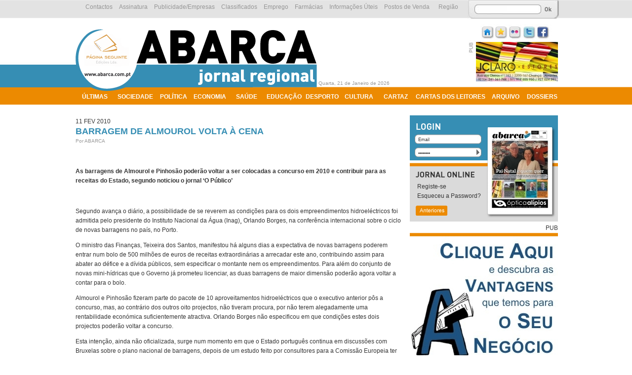

--- FILE ---
content_type: text/html; charset=ISO-8859-1
request_url: http://www.abarca.com.pt/?funcao=Mxana&cod=908&cix=noticia53123&ixf=
body_size: 8644
content:

 
<!DOCTYPE html PUBLIC "-//W3C//DTD XHTML 1.0 Strict//EN" "http://www.w3.org/TR/xhtml1/DTD/xhtml1-strict.dtd"> 
<html>
<head> 

<title>BARRAGEM DE ALMOUROL VOLTA À CENA - Jornal Abarca </title>
<meta http-equiv="Content-Type" content="text/html; charset=iso-8859-1" />
<meta http-equiv="content-language" content="pt" />
<meta name="description" content="  " />

<meta name="keywords" content="Abarca" />
<meta name="Author" content="Assec-SIM! - sim.assec.pt" />
<meta name="robots" content="index,follow" />
<!--<link rel="shortcut icon" href="/favicon.ico" />-->
<!--<link rel="icon" href="./favicon.ico" type="image/x-icon" />-->


<meta property="og:image" content="http://www.abarca.com.pt/db/imagens/0.giftemp">

<link rel="alternate" type="application/rss+xml" title="RSS 2.0" href="http://www.abarca.com.ptrss.php" />
 
<style type="text/css" media="screen">
	@import url("http://www.abarca.com.pt/includes/abarca2011/assec.css");  
	@import url("http://www.abarca.com.pt/includes/abarca2011/pt.css"); 
</style>
<style type="text/css" media="print">
	@import url("http://www.abarca.com.pt/includes/abarca2011/assec.css");  
	@import url("http://www.abarca.com.pt/includes/abarca2011/print.css") print,projection ;  
</style>
  
 

 <!--[if  IE   7 ]>
 <style type="text/css" media="screen">   
	#blc_consulta { padding-top: 0px;} 
	#btsdenviar { width:45px;}
	#menuh a {padding:4px; }
 </style> 
 <script  type="text/javascript" >
	var minlh = 12;
 </script>
<![endif]-->

 <!--[if  IE   8]>
 <style type="text/css" media="screen">
	#menuh a {padding:4px; }
</style> 
<![endif]-->

 <!--[if  IE   9]>
 <style type="text/css" media="screen">
	#nav a {padding-top:5px !important; }
</style> 
<![endif]-->
 
 <link href="http://www.abarca.com.pt/includes/abarca2011/jQuery/facebox/facebox.css" rel="stylesheet" type="text/css" /> 
 <script  type="text/javascript" src="http://www.abarca.com.pt/includes/abarca2011/jQuery/jquery-1.4.2.min.js" ></script>	 	
 <script  type="text/javascript" src="http://www.abarca.com.pt/includes/abarca2011/jQuery/jquery.swfobject.1-0-9.min.js" ></script>
 <script  type="text/javascript" src="http://www.abarca.com.pt/includes/abarca2011/jQuery/assec.js" ></script>
<script  type="text/javascript" src="http://www.abarca.com.pt//JS/swfobject.js" ></script>
  <script  type="text/javascript" >
	var minlh = 0;
 </script>

<!--[if  IE   7 ]> 

 <script  type="text/javascript" >
	 minlh = 6;
 </script>
<![endif]-->
  
  
	<script  type="text/javascript" >
	// jQuery coder: ppires@assec.pt  
	var resizeTimer = null;
	var plingua = 1;
	var espera = 0;
	var oTemplateSite = 'http://www.abarca.com.pt/includes/abarca2011';  
	BASE_SITE = 'http://www.abarca.com.pt/'; 
 
		
	var noFaceBox = false;
	$(function (){
		$('img.imgBorder').click(function (){  
			if (!noFaceBox) {$.facebox( { image: 'img.php?ix='+$(this).attr('src').replace('img.php?ix=','').replace('&s=','&h=')+'.lp' })
				$('#facebox .footer .titfoto').html($(this).attr('title'));
				
				}
		}) 
	});
	
	
	 
	$(function (){
		 
		if ($.browser.msie && $.browser.version.slice(0,1) ==7 ) $('#logintools').css({'padding-top':'22px'});
		
		$('#barratopo ul ul a.current,#menuh ul ul a.current ').parent().parent().parent().find('a:first').addClass('current');
	 	$('#menuh ul ul a.current').parent().parent().parent().parent().find('a:first').addClass('current');
		 
	});
	
  </script>
  
  <script  type="text/javascript" src="http://www.abarca.com.pt/includes/abarca2011/jQuery/jquery.jBrowserBookmark.min.js" ></script>
  <script  type="text/javascript" src="http://www.abarca.com.pt/includes/abarca2011/jQuery/facebox/facebox.js" ></script>
   <link rel="shortcut icon" href="http://www.abarca.com.pt//favicon.ico" type="image/x-icon" />
 
  
</head>
	
<body>
 
  
 
 <div  id="contentor1">
	<div  id="contentor2"> 
	

		<div  id="contentor3">
		
		
		<div>
		
		    	<div  id="decorfilete"></div> 
				<div  id="contentor4">
	 
				
	<!-- Begin CSS Horizontal Popout Menu -->

		 
			<div id="menuh" > 
				<ul  >
				<li style="width:59px;"><a href="./ultimas"  > Últimas</a></li>
				</ul> 
				<ul class='mna939' >
<li class=" menu0 "><a class="" href="http://www.abarca.com.pt/?cix=397&ixf=seccao&lang=1"> Sociedade</a></li>
</ul><ul class='mnu397' ><li class=" menu0 "><a class="" href="http://www.abarca.com.pt/?cix=730&ixf=seccao&lang=1"> Política</a></li>
</ul><ul class='mnu730' ><li class=" menu0 "><a class="" href="http://www.abarca.com.pt/?cix=398&ixf=seccao&lang=1"> Economia</a></li>
</ul><ul class='mnu398' ><li class=" menu0 "><a class="" href="http://www.abarca.com.pt/?cix=822&ixf=seccao&lang=1"> Saúde</a></li>
</ul><ul class='mnu822' ><li class=" menu0 "><a class="" href="http://www.abarca.com.pt/?cix=821&ixf=seccao&lang=1"> Educação</a></li>
</ul><ul class='mnu821' ><li class=" menu0 "><a class="" href="http://www.abarca.com.pt/?cix=400&ixf=seccao&lang=1"> Desporto</a></li>
</ul><ul class='mnu400' ><li class=" menu0 "><a class="" href="http://www.abarca.com.pt/?cix=401&ixf=seccao&lang=1"> Cultura</a></li>
</ul><ul class='mnu401' ><li class=" menu0 "><a class="" href="http://www.abarca.com.pt/?cix=532&ixf=seccao&lang=1"> Cartaz</a></li>
</ul><ul class='mnu532' ><li class=" menu0 "><a class="" href="http://www.abarca.com.pt/?cix=403&ixf=seccao&lang=1"> Cartas dos Leitores</a></li>
</ul><ul class='mnu403' ><li class=" menu0 "><a class="" href="http://www.abarca.com.pt/?cix=725&ixf=seccao&lang=1"> Arquivo</a></li>
</ul><ul class='mnu725' ><li class=" menu0 "><a class="" href="http://www.abarca.com.pt/?cix=404&ixf=seccao&lang=1"> Dossiers</a></li>
</ul><ul class='mnu404' ><li class=" menu0 "><a class="" href="http://www.abarca.com.pt/?cix=939&ixf=seccao&lang=1"> Ambiente</a></li>
</ul><ul class='mnu939' ></ul>				
			</div>
	 
	 
	 	 

	<div id="assectop"> 
	 
		<div id="barratopo">
		 <div>
			<ul id="atalhostopo"> 
			
			  <li class="pesquisa">
				<form action="" >
				<input type="text" value="" name="sortpesquisa" class="intxt" >
				<input type="image" src="http://www.abarca.com.pt/db/imagens/0.gif " class="go" >
				<input type="hidden" name="lang" value="1" >
				</form>
			  </li>	
		  
		  	  <li class="">
				<a href="http://www.abarca.com.pt/regiao" class=""  title="Regiões"> <div>Região</div></a>
			  </li>
			  <li class="">
				<a href="http://www.abarca.com.pt/postos-de-venda" class="" title="Meteorologia"> <div>Postos de Venda</div></a> 
			  </li>	 
			  <li class="">
				<ul><li><a href="http://www.abarca.com.pt/?cix=543"  class="" > <div>Serviços Públicos</div></a></li><li><a href="http://www.abarca.com.pt/?cix=541"  class="" > <div> Juntas de Freguesia</div></a></li><li><a href="http://www.abarca.com.pt/?cix=544"  class="" > <div>Outros Contactos</div></a></li><li><a href="http://www.abarca.com.pt/?cix=540"  class="" > <div>Câmaras Municipais</div></a></li><li><a href="http://www.abarca.com.pt/?cix=542"  class="" > <div>Protecção Civil e Segurança Pública</div></a></li></ul>				<a href="http://www.abarca.com.pt/informacoes_uteis" class="" title="Informações Úteis"> <div>Informações Úteis</div></a>
				
			 </li>		   
			  <li class="">
				<a href="http://www.abarca.com.pt/farmacias" class="" title="Farmácias"> <div>Farmácias</div></a>
			  </li>					  
			  <li class="">
				<a href="http://www.abarca.com.pt/emprego" class="" title="Emprego"> <div>Emprego</div></a>
			  </li>		  	  
			  <li class="">
				<a href="http://www.abarca.com.pt/classificados" class="" title="Classificados"> <div>Classificados</div></a>
			  </li>					  
			  <li class="">
				<a href="http://www.abarca.com.pt/publicidade" class="" title="Publicidade"> <div>Publicidade/Empresas</div></a>
			  </li>		  	  
			  <li class="">
				<a href="http://www.abarca.com.pt/assinatura" class="" title="Assinatura"> <div>Assinatura</div></a>
			  </li>				 
			  <li class="http://www.abarca.com.pt/contactos">
				<a href="http://www.abarca.com.pt/contactos" class="" title="Contactos"> <div >Contactos</div></a>
			  </li>		  	  
		  	 
			</ul>
			 
			 
			</div>
		 
		</div>
		  
		<div id="logo"> 
		 <a href="http://www.abarca.com.pt/?lang=1"  title="voltar ao início" ><img width="505px" height="137px" border=0 src="http://www.abarca.com.pt/includes/abarca2011/imagens/logo.png" alt="logotipo de Jornal Abarca "></a>
		</div> 
	
	
			
		<div id="iconsdir"> 
 
			<ul>
				<li class="">
					<a href="./?cix=0" ><div>I</div></a>
				</li>
				<li class="">
					<a href="#" class="jQueryBookmark"  ><div>D</div></a>
				</li>
				<li class="">
					<a rel="nofollow" target="_blank" href="http://www.flickr.com"  title="flickr" ><div>fl</div></a>
				</li>
				<li class="">
					<a rel="nofollow" target="_blank" href="http://twitter.com/home?status=Recomendo que visite http://www.abarca.com.pt/?funcao=Mxana&cod=908&cix=noticia53123&ixf=" title="Partilhe no twitter" ><div>t</div></a>
				</li>				
				<li class="">
					<a rel="nofollow" target="_blank" href="http://www.facebook.com/sharer.php?u=http://www.abarca.com.pt/?funcao=Mxana&cod=908&cix=noticia53123&ixf=&t=Recomendo que visite Jornal Abarca "  title="Partilhe no facebook"><div>f</div></a>
				</li>
			</ul>
			<div id="pubtop"> 
			<img border=0 src="http://www.abarca.com.pt/img.php?s=166x80&ix=../imagens/1336047857.1" width="166" height="80"> 
		
			</div> 
	 
		</div>
		
		<div id="topodia"> 
		 Quarta, 21 de Janeiro de 2026		</div>
		
		 <div id="topotempo"> 
			<a href="./meteorologia"><div class="ftop">
				
				<div class="descrp728"> </div>
				<div style="float:left;"><img src="db/imagens/0.gif" border="0"  width="70" height="70"></div> 
				<div class="tempd728">
					<span > </span> 
				</div></a>
			</div>
		</div>  
		
	</div>
 	 
	 
	<script>
			

		$(function(){
			
			$.ajax({
				type: "GET",
				url: "http://www.abarca.com.pt//ixmlz/index.php?ixfpp=tempo_cache", 
				dataType: 'xml',
				success: function(xml){  							
					$('#topotempo .tempd728 span').html(  $('current_conditions temp_c', xml).attr('data') + '<sup>o</sup>C <br>' +unescape($('current_conditions condition', xml).attr('data')) );
					 
					
					if($('current_conditions icon', xml).attr('data') == '')
						$('#topotempo div img').attr('src', 'http://www.abarca.com.pt/includes/site2010/imagens/otempo/empty_meteo.png');
					else	
						$('#topotempo div img').attr('src', 'http://www.abarca.com.pt/'+$('current_conditions icon', xml).attr('data'));
				 
				 
					
				}
			}); 
			});		
					
				 
	</script>
					 
				
	 
			
	  
				<div id="asseccentro"  >
					<div id="titulocentral">
					<a href="./">Home</a> » <a href="./?cix=53123"></a> 					</div>		 
					<style>
	#titulocentral {
		display: none;
		}
	#conteudowdetalhe {
		padding-right:20px;
		width: 660px;
		}
		
	#conteudowdetalhe .cabecalho{
		padding-top:14px;
		}
		
	#conteudowdetalhe a {
		/* text-decoration: none; */
		}
		
	#conteudowdetalhe div.sociais {	
		clear: both;
		min-height: 30px;
		border-bottom: 1px dotted;
		padding-top: 5px;
		}
		#conteudowdetalhe div.sociais .btsocial{	
			float: left;
			}
			
		#conteudowdetalhe div.sociais .btsocial .ncomentarios{	
			background: url(http://www.abarca.com.pt/includes/abarca2011/imagens/decor_icomentar.jpg) no-repeat 0 0;
			padding-left: 25px;
			margin-left: 25px;
			color: #159BD1;
			font-size: 14px;
			}
			
	#conteudowdetalhe .comentarios{
				}
	#conteudowdetalhe .comentarios .titulo, #conteudowdetalhe .lst-comentarios .titulo{
		color: #333333;
		}
		
		#conteudowdetalhe #btcomentar {
			float: right;
			}
		#conteudowdetalhe #frmcomentario {
			clear: both;
			display: none; 
			}
			
		#conteudowdetalhe #frmcomentario input{
			border: 1px solid #ccc;
			width:220px;
			margin-bottom: 7px;
			margin-right: 5px;
			}
			
		#conteudowdetalhe #frmcomentario textarea  {
			border: 1px solid #ccc;
			width:405px;
			height:90px;
			margin-top: 7px;
			margin-right: 5px;
			}
		#conteudowdetalhe #frmcomentario input.btenviar  {
			background: #969696;
			border:0;
			padding: 0;
			text-align: left;
			cursor: pointer;
			width:130px;
			color: #ffffff;
			font-weight: bold;
			text-align: center;
			}
		#conteudowdetalhe #frmcomentario input.btenviar:hover  { background:#0096c9 ;  }	
		
		.recaptchatable {  border: 0px !important;}
		
		.dlgerro { color:#FC1952;}
		.dlgok { color:#159BD1;}
		
	#conteudowdetalhe .lst-comentarios{
		clear: both;
		display:none;		}
		
	#conteudowdetalhe div.texto img {
		 
		}
	#conteudowdetalhe div.fotonoticia { 
			background: url(http://www.abarca.com.pt/includes/abarca2011/imagens/shadowAlpha.png) no-repeat scroll right bottom transparent !important;
			background: url(http://www.abarca.com.pt/includes/abarca2011/imagens/shadow.gif) no-repeat bottom right; 
			clear:left;
			float:right;
			margin: 11px 0 11px 11px !important;
			padding: 0px;
			}	
		
		
	#conteudowdetalhe .titulo2 {
		font-size: 18px;
		line-height: 20px;
		}
		
	#conteudowdetalhe .lst-comentarios ul {
		margin:0;
		padding:0;
		}
		#conteudowdetalhe .lst-comentarios ul li {
			background:   url(http://www.abarca.com.pt/includes/abarca2011/imagens/decor_comentarios_user.jpg) no-repeat 0 0;
			list-style: none;
			padding-left: 65px;
			margin-top: 7px;
			}
		#conteudowdetalhe .lst-comentarios .opcomentar{
			text-align: right;
			}
			#conteudowdetalhe .lst-comentarios .opcomentar a{
				padding-left: 20px;
				}
			#conteudowdetalhe .lst-comentarios .opcomentar .cnt-responder{	
				background:   url(http://www.abarca.com.pt/includes/abarca2011/imagens/decor_seta.jpg) no-repeat 0 0;  
				padding-right: 7px;
				}		
			#conteudowdetalhe .lst-comentarios .opcomentar .cnt-denunciar{	
				background:   url(http://www.abarca.com.pt/includes/abarca2011/imagens/decor_denuncia.jpg) no-repeat 0 0;  
				}
			
			#conteudowdetalhe .lst-comentarios .user{
				font-weight: bold;
				}
	
	#legendaimg {
		position: absolute;
		border-bottom: 1px dotted #CCCCCC;
		margin-top: 200px;
		text-align: right;
		width: 258px;
		max-height:38px;
		overflow: hidden;
		font-size:11px;
		display:none		}
	
</style>

<script  type="text/javascript" src="http://www.abarca.com.pt/includes/abarca2011/jQuery/jquery.validate.js" ></script>
<script type="text/javascript">
	var RecaptchaOptions = {
		theme : 'clean',
		lang : 'pt' 
		};
		
	$(function (){
		$('#btcomentar').click(function(){
			$('#frmcomentario').show('slow');
			})
			
		$('.cnt-responder').click(function(){
			$('#frmcomentario').show('slow');
			
			$('textarea[name=comentario]').html('» Em resposta á ['+
			$('#comentario-'+ $(this).attr('tag') ).text().replace('Responder','').replace('Denunciar','')
			
			+']\n »\n');
			return true;
			})
			
		$('.cnt-denunciar').click(function(){
			var cod = $(this).attr('tag')
			$.ajax({
		    type: "GET",
		    url: BASE_SITE+"ixmlz/index.php?ixfpp=denunciacoment&cod="+ cod, 
		    dataType: 'xml',
		    success: function(xml){  
				$('#comentario-'+cod ).css( {'text-decoration': 'line-through'})
				$('#comentario-'+cod + ' .opcomentar'  ).css( {'text-decoration': 'none'})
				}})
				
			})	
			
			
			
		$("#frmcomentario form").validate({
			rules:{
				nome: "required", 
				email: {
						required: true,
						email: true
						},
				website: {
						required: false,
						url: true
						},		
				comentario: "required"			
				},
			messages: {
				nome:"Introduza o seu nome", 
				email: {
					required:"Introduza o seu email", 
					email:"Introduza um email válido"
					},
				website:"Introduza um endereço válido de Internet (com http://)", 	
				comentario: "Introduza seu comentário"			
				},
			submitHandler: function(form) { 
				form.submit(); 
				}	
			});	
			
		});
	
</script>


<div id="conteudowdetalhe" class="texto" >
  
	<div class="cabecalho">	
		11 FEV 2010		<div class="titulo2">BARRAGEM DE ALMOUROL VOLTA À CENA</div>
		<span class="legenda">Por ABARCA</span>
	</div>
	
	<div class="texto">
	  	<p>	&nbsp;</p><p>	<strong><span class="texto">As barragens de Almourol e Pinhos&atilde;o poder&atilde;o voltar a ser colocadas a concurso em 2010 e contribuir para as receitas do Estado, segundo noticiou o jornal &lsquo;O P&uacute;blico&rsquo;</span></strong></p><p>	&nbsp;</p><p>	<span class="texto">Segundo avan&ccedil;a o di&aacute;rio, a possibilidade de se reverem as condi&ccedil;&otilde;es para os dois empreendimentos hidroel&eacute;ctricos foi admitida pelo presidente do Instituto Nacional da &Aacute;gua (Inag)&cedil; Orlando Borges, na confer&ecirc;ncia internacional sobre o ciclo de novas barragens no pa&iacute;s, no Porto.</span></p><p>	<span class="texto">O ministro das Finan&ccedil;as, Teixeira dos Santos, manifestou h&aacute; alguns dias a expectativa de novas barragens poderem entrar num bolo de 500 milh&otilde;es de euros de receitas extraordin&aacute;rias a arrecadar este ano, contribuindo assim para abater ao d&eacute;fice e a d&iacute;vida p&uacute;blicos, sem especificar o montante nem os empreendimentos. Para al&eacute;m do conjunto de novas mini-h&iacute;dricas que o Governo j&aacute; prometeu licenciar, as duas barragens de maior dimens&atilde;o poder&atilde;o agora voltar a contar para o bolo.</span></p><p>	<span class="texto">Almourol e Pinhos&atilde;o fizeram parte do pacote de 10 aproveitamentos hidroel&eacute;ctricos que o executivo anterior p&ocirc;s a concurso, mas, ao contr&aacute;rio dos outros oito projectos, n&atilde;o tiveram procura, por n&atilde;o terem alegadamente uma rentabilidade econ&oacute;mica suficientemente atractiva. Orlando Borges n&atilde;o especificou em que condi&ccedil;&otilde;es estes dois projectos poder&atilde;o voltar a concurso.</span></p><p>	<span class="texto">Esta inten&ccedil;&atilde;o, ainda n&atilde;o oficializada, surge num momento em que o Estado portugu&ecirc;s continua em discuss&otilde;es com Bruxelas sobre o plano nacional de barragens, depois de um estudo feito por consultores para a Comiss&atilde;o Europeia ter criticado uma s&eacute;rie de pontos do programa, a ponto de colocar a possibilidade de o mesmo ser chumbado. O processo foi conhecido em Janeiro de 2009, altura desde a qual o Governo entrou num processo de troca de informa&ccedil;&atilde;o. Em Dezembro passado, a Comiss&atilde;o Europeia admitiu que o processo estaria perto do final e admitia que o desfecho pudesse ser pac&iacute;fico para os interesses portugueses. No entanto, n&atilde;o h&aacute; uma decis&atilde;o oficial tomada.</span></p><p>	<span class="texto">EDP, Endesa e Iberdrola, que ficaram com as outras oito centrais, encontram-se actualmente em fase de apresenta&ccedil;&atilde;o de documentos relativos aos estudos de impacte ambiental. O calend&aacute;rio do Governo aponta para que este grupo de barragens esteja em funcionamento at&eacute; 2018.</span></p> 
   </div>
   
   <div class="sociais">	
		
		<div class="btsocial" >
			<!-- Facebook Like Button -->
			<iframe src="http://www.facebook.com/plugins/like.php?href=http%3A%2F%2Fwww.abarca.com.pt%2F%3Fcix%3Dnoticia53123&amp;layout=button_count&amp;show_faces=false&amp;width=400&amp;action=like&amp;colorscheme=light" scrolling="no" frameborder="0" allowTransparency="true" style="border:none; overflow:hidden; width:400px; height: 30px; align: left; margin: 2px 0px 2px 0px"></iframe>
		    <!-- Facebook Like Button END -->
		</div>
		<div class="btsocial">	
			<!-- Tweet Button -->
			<a href="http://twitter.com/share" class="twitter-share-button" data-count="horizontal">Tweet</a><script type="text/javascript" src="http://platform.twitter.com/widgets.js"></script>
			<!-- Tweet Button END -->
		</div>
		<div class="btsocial">	 
			<span class="ncomentarios"> (0)</span> Comentários		</div>
	</div>
	
	<div class="comentarios">
		<a id="btcomentar" href="#btcomentar" >Escrever um Comentário</a>
		<div id="frmcomentario">
			 
			<form action="#btcomentar" method="post">
				<input type="hidden" name="go" value="1" >
				Nome (*) <br><input name="nome" value="" ><br> 
				Email (*) (não será divulgado) <br><input name="email" value="" ><br> 
				Website <br><input name="website" value="" ><br> 
				Comentário <br><textarea name="comentario"></textarea><br> 
				Verificação <br> <script type="text/javascript" src="http://www.google.com/recaptcha/api/challenge?k=6LcvW8MSAAAAALWhtg0Id4kbqeW6_1mmBOxpdNnb"></script>

	<noscript>
  		<iframe src="http://www.google.com/recaptcha/api/noscript?k=6LcvW8MSAAAAALWhtg0Id4kbqeW6_1mmBOxpdNnb" height="300" width="500" frameborder="0"></iframe><br/>
  		<textarea name="recaptcha_challenge_field" rows="3" cols="40"></textarea>
  		<input type="hidden" name="recaptcha_response_field" value="manual_challenge"/>
	</noscript>				
								
				<input type="checkbox" name="autorizaca" style="width:auto; border:1px;"  >Autorizo que este comentário seja publicado <br /> 
				<input type="submit" value="Enviar Comentário" class="btenviar"/><br> 

				
			</form>
		</div>
		<br><br>
	</div>
	
	<div class="lst-comentarios">
		<span class="titulo">Comentários</span><br> 
		<ul>
				</ul> 
	</div> <br> 
	
</div>  
 

 



					
				</div>
		 
				
 <div id="assecdireita">
 
	<div class="caixalateral" >   
		<div id="capas" class="">
		 
			<div id="ediccoescapa"> 
				<img src="http://www.abarca.com.pt/includes/abarca2011/imagens/loading.gif" width="130px"   >
			</div> 
			 
							<form action="" method="post"> 
				
				  <ul  id="frmlogin" > 
					<li class="logincampos">
						<input id="username"  type="text"name="username" value="Email"  onclick="this.value='';" onblur=" if(this.value=='') this.value='Email'" >&nbsp; 
					</li>	
					<li class="logincampos"> 
						<input type="submit" class="go" id="submitgo" ><input  style="width: 110px;" id="password" type="password" name="passwd" value="Password"  onclick="this.value='';" onblur=" if(this.value=='') this.value='Password'" >
					</li>	
					<li>
						<!-- <input type="image" class="go" src="http://www.abarca.com.pt/db/imagens/0.gif "> -->
						
						<input type="hidden" name="funcao" value="login">
						<input type="hidden" name="tipo" value="e">
					</li> 
				  </ul> 
				</form>
				
				<ul id="logintools">
					<li><a href="http://www.abarca.com.pt/?funcao=adduser">Registe-se</a></li>
					<li><a href="http://www.abarca.com.pt/?funcao=gpass">Esqueceu a Password?</a></li>
				</ul>
								
						  
			<ul id="ediccoesnav">
				<li><a href="#ant" class="ant" ><div>Anterior></div></a></li>
				<li><a href="#seg" class="seg" ><div class="seguinte">Seguinte</div></a></li>		 
			</ul>
			
		</div>
	</div>  
 
  <div class="separadorlateral"  >PUB</div>
  <div class="caixalateral" >
    <div id="pubdireita">  
		<a href="http://www.abarca.com.pt/download/tabela_de_publicidade_2013.pdf" target="_blank"><img border=0 src="http://www.abarca.com.pt/img.php?s=300x250&ix=../imagens/1370168843.1" width="300" height="250"></a> 
		  
	</div> 
	
  </div>
  
   <div class="separadorlateral"  > </div>
   <div class="caixalateral" >
    <div id="tvdireita"> 
			<div> 
		<a href="http://www.abarca.com.pt/?cix=abarcatv&ixgal=922&pag=1"><img src="http://www.abarca.com.pt/img.php?ix=../imagens/1436893332.1&s=103x57" width="103px" height="57px"  border="0" ></a>	 

		</div>
	</div>  
  </div>  

  <div class="separadorlateral"  > </div>
   <div class="caixalateral" >
    <div id="cronistasdireita" style="height:74px"> 
		  
		 <img src="http://www.abarca.com.pt/includes/abarca2011/imagens/decor_cronistas.jpg" width="300px" height="74px" border="0" usemap="#m_edcroni"><map name="m_edcroni"> 
		<area shape="rect" coords="154,0,300,74" href="http://www.abarca.com.pt/cronistas" title="crónicas" alt="crónicas" > 
		<area shape="rect" coords="0,0,145,74" href="http://www.abarca.com.pt/editorial" title="remando" alt="remando" > 
	</map>

		 
	</div> 
	
  </div>
  
  <div class="separadorlateral"  >PUB</div>
  <div class="caixalateral" >
    <div id="pubdireita2">  
		<img border=0 src="http://www.abarca.com.pt/img.php?s=300x250&ix=../imagens/1342857205.1" width="300" height="250"> 
		  
	</div> 
	
  </div>
  <div class="separadorlateral"  > </div>
   
     <div class="caixalateral consultas"  > 
	<div id="topocaixa"></div>
	<div id="blc_consulta" >
	  <div class="titulo">CONSULTAS ONLINE</div>
		

<div id="LayerCorpo1"  >
		 
	
		 
	 
      <div  >
			<a name="cospub" class="cospub"></a>
            <form name="fsond" id="fsond" action="aceitaresposta.php" method=post onSubmit=" if ( temN ) return true; else   return false;">
              
 
    <table class="texto" width="160" class="texto">

         <tr>
           
            <td align="justify" height=30 width="160"   >  Interessa-se pela política local? </td>
         </tr>

    </table>

     

 

 
  
    <table  cellspacing=0 cellpadling=0 >
         <tr>
            <td>
             <table   width="155"  class="legenda" border=0 cellspacing=0  cellpadding=0>
                            
               <tr>
                  <td  >&nbsp;72%</td>
				  <td>&nbsp;</td>
                  <td  ><img  src="db/imagens/pp_img.php?pp=0"   width="95"  height="6"   alt=""></td>
				  <td>&nbsp;</td>
                  <td  >Sim</td>
                 
               </tr>  
             
                          
               <tr>
                  <td  >&nbsp;28%</td>
				  <td>&nbsp;</td>
                  <td  ><img  src="db/imagens/pp_img.php?pp=1"   width="37"  height="6"   alt=""></td>
				  <td>&nbsp;</td>
                  <td  >Não</td>
                 
               </tr>  
             
           		   
               </table>
			   <div style="clear:both; text-align: center;"> ( 415 respostas )</div>
            </td>
         </tr>
   </table>
                      <input type="hidden" name="xid" value="58930">
               <input type="hidden" name="pos" value="0">
               <input type="hidden" name="scix" value="Mxana908">
               <input type="hidden" name="ixf" value="">
            </form>
			
       </div>

	 

		
        <div   id="ver_inq1">
          <a href="./?funcao=opina&cod=908&cix=noticia53123&ixf=#cospub" class="submit"   ><div></div></a>
        </div>
        <!--div style="float:left; margin-left:5px; margin-top:5px; " id="res_ant"></div-->	
	<div id="ver_restotal" style="width:120px; text-align:right;">
	  <a href="http://www.abarca.com.pt/consultas_anteriores"  > Consultas Anteriores</a>
	</div>
		  

</div>  <!-- fim do layer -->
 
	</div>

	 
  </div>
  
 <div class="separadorlateral"  > </div>
  
 </div>
 
 	<script type="text/javascript"> 
	var temN=0;
	function apenas1(a,b){for(i=0;i<20;i++)if(b!=i&&uncheck("qtd_"+a+"_"+i+"_0"))break;temN=1;return!1}
	function uncheck(a){var b=document.getElementById(a);if(!b)return!0;b.checked=!1;return!1}
	function u_checkver(){return!0} 
  	</script>
 			


				<div id="assecbottom">
				  
				</div>

			
			   </div>		<!-- ct4 /-->
		</div>
			
			<div>
				<div id="barrafundo"> 
					<div>&copy; 2011 Jornal Abarca , todos os direitos reservados 
					| <a href="http://www.abarca.com.pt/mapa_do_site"  class=""  >Mapa do site</a>
					| <a href="http://www.abarca.com.pt/quem_somos"  class="" >Quem Somos</a>
					| <a href="http://www.abarca.com.pt/estatuto-editorial" class="" >Estatuto Editorial</a>
					| <a href="http://www.abarca.com.pt/editora" class="" >Editora</a>
					| <a href="http://www.abarca.com.pt/ficha_tecnica"  class="" >Ficha Técnica</a>
					| Desenvolvimento e Design <a href="http://sim.assec.pt" title="desenvolvimento web da Assec Sim"><img src="http://www.abarca.com.pt/includes/abarca2011/imagens/assinatura_assec.png" border=0></a> 
					</div>
					
					<a href="http://europa.eu/legislation_summaries/agriculture/general_framework/l60032_pt.htm" target="_blank" ><div id="linkeu"></div></a> 

				 </div> 
			</div>
		</div>
	</div>
</div>
		
<script type="text/javascript">
var gaJsHost = (("https:" == document.location.protocol) ? "https://ssl." : "http://www.");
document.write(unescape("%3Cscript src='" + gaJsHost + "google-analytics.com/ga.js' type='text/javascript'%3E%3C/script%3E"));
</script>
<script type="text/javascript">
try {
var pageTracker = _gat._getTracker("UA-7988382-1");
pageTracker._trackPageview();
} catch(err) {}</script>

</body>
</html>
	




--- FILE ---
content_type: text/html; charset=ISO-8859-1
request_url: http://www.abarca.com.pt/db/imagens/pp_img.php?pp=0
body_size: 154
content:
�PNG

   IHDR         ���O   *PLTE�������)��>�`d<��<3���=찯���`�b`�խ����u�y   	pHYs  �  ��+   IDAT�c`�   h �\�    IEND�B`�

--- FILE ---
content_type: text/html; charset=ISO-8859-1
request_url: http://www.abarca.com.pt/db/imagens/pp_img.php?pp=1
body_size: 158
content:
�PNG

   IHDR         ���O   *PLTE�������)��>�`d<��<3���=찯���`�b`�խ����u�y   	pHYs  �  ��+   IDAT�c� 86��#�m    IEND�B`�

--- FILE ---
content_type: text/css
request_url: http://www.abarca.com.pt/includes/abarca2011/assec.css
body_size: 6117
content:
	 
/****  geração 2011  ppires@assec.pt  *******/
 
 @import url("menuh.css");  
 
 @import url("jQuery/css/jquery.ui.datepicker.css");
  

body    {
	font-family: arial;
    margin:0;
	padding:0; 
	background: #fff url(imagens/decor1.jpg) repeat-x  0 0;
	}
 
	
#contentor1, #contentor2, #contentor3, #contentor4, #intro {
	margin:0;
	padding:0; 
	}
	
#contentor3{
	min-width:980px; 
	text-align: center;
	min-height:768px; 
	}	
 
#contentor4{
	margin: 0px  auto;
    text-align: left; 
	width:980px; 
	background: url(imagens/decor1.jpg) repeat-x 0 0;
	z-index:2;
	min-height:825px;
	} 
	
#decorfilete{
	background: url(imagens/decor_filete.jpg) repeat-x 0 7px ;
	height: 147px;
	width:40%;
	position: absolute;
	top: 30px;
	left:0;
	z-index:1;
	}
	
	
	
	
#intro{
	margin: 0px  auto;
    text-align: left; 
	width:980px;
	
	} 	
	
#intro img.banner{
	margin-top:350px;
	}
	
#intro div.botoes {
	width: 245px;
	margin: 15px auto;
	
	}

#botao1, #botao1 {
	float: left;
	margin:0 10px 0 30px;
	width:100px; 
	}
	
#botao1 {
	height:50px; 
	overflow:hidden;
	}
#botao1  img:hover {
	margin-top:-54px;
	}
#botao2 {
	height:50px; 
	overflow:hidden;
	}
#botao2  img:hover {
	margin-top:-54px;
	}	

#intro div.botoes  img {
		border: 0;
		}
	

	
 
#assecbloco  {
	background: #fff;
	width:980px;
	min-height: 1%;
	}
  
#assectop{
	 width:980px;
	 height: 223px;   
	}
	
 #logo {
	height:128px;
	padding-left:0;
	padding-top:49px;
	position:absolute;
	width:507px;
	z-index:8; 
	}
	
 #iconsdir {  
	float:right;
	margin-top:49px;
	padding:5px 0 0 5px; 
	width:190px;
	height:120px;
	z-index:2;
	background: url(imagens/decor_icons.jpg) no-repeat 14px 0 ;
	}
	#iconsdir  ul {  
		margin: 0; 
		height:25px;
		padding: 0 0 0 37px;
		width: 150px;
		}
		#iconsdir  li {
			float: left;
			list-style: none;
			width: 22px;
			height:22px;
			margin-right: 6px; 
			}
			#iconsdir  li  div{
				 height: 19px; 
				 width: 22px;
				 text-indent:-9999px;
				cursor: pointer;
				}
 
	#iconsdir  #pubtop {
		margin-left: 24px;
		margin-top: 6px;
		}
	
	
#topodia {
	color: #969696;
    font-size: 10px;
    margin: 159px 0 0 495px;
    position: absolute;
    z-index: 7;
	}
	
	
	#topotempo {
		float: right;
		height: 75px;
		width: 162px;
		margin: 85px 0 0;
		}
	#topotempo  .ftop {
		margin-left: 10px;
		}
		#topotempo 	.ftop  img {
			padding: 0 !important;
			}
		
	#topotempo  .descrp728 { 
		float: none; 
		}	
	#topotempo  .tempd728 { 
		float: right; 
		width: 80px;
		}
	
	
#cbswf {
	float: right;
	}
 
/* menus - menuh e menuv */  
 
	
  .menuesquerda {
	 background:transparent;
	}
#topswf {
	z-index:1;
	}
 
	
#blocopesquisa { 
	height:20px;
	margin:6px 0;
	width:200px;
	}
 	
#blocopesquisa input{
	border: 0px;
	background: #eee;
	margin: 0 ;
	width:100%;
	}
	
	
	
#atalhostopo { 
	margin: 0;
	padding:0;
	}
	#atalhostopo li {
	float:right;
	height:41px;
	list-style:none outside none;
	margin-left:0px;
	min-width:50px;
	margin-right: 13px;
	}
	#atalhostopo li.contactos {	
		min-width:62px;
		}


	#atalhostopo li.pesquisa { 
		background:url("imagens/decor_pesquisa.jpg") no-repeat scroll 0 0 transparent; 
		padding-left:1px;
		padding-top:0;
		text-align:left;
		width: 185px;
		margin-right:0;
		}
	#atalhostopo li.pesquisa input {  border:0; background: transparent; }	
	#atalhostopo li.pesquisa input.intxt {
		margin-left: 16px;
		margin-top: 9px;
		width: 125px;
		}
	#atalhostopo li.pesquisa input.go { 	
		height:20px; 
		padding:0;
		width:24px; 
		cursor: pointer;
		} 
	#atalhostopo li.espaco { 
		width:2px; 
		}
		#atalhostopo li div {
		height:41px; 
		cursor: pointer;
		font-size: 12px;
		padding-top:5px;
		color: #969696;
		} 	
		
		#atalhostopo li a.current div {	
			color: #000;
			}
	
	
	#atalhostopo  li ul {
		display: none;
		position:absolute;
		margin:22px 0 0 ;
		padding: 0 0 5px;
		background: #E3E3E3;
		}
		#atalhostopo  li ul li {
			float: none; 
			height: 24px;
			margin: 0;
			min-width: 100px;
			padding: 0 5px;
			text-align: left;
			}
		#atalhostopo  li ul li  a  div{text-align: left;}
		#atalhostopo  li ul li  a:hover div, #atalhostopo  li ul li  a.current div  { color: #000;}
		
		
	#atalhostopo  li:hover ul { display: block; }
	
	#barratopo{ 
		height:41px;
		margin:0 auto;
		position:absolute;
		width:982px;
		z-index:9;
		}
	  
	 #barratopo div{ 
		height:41px;
		overflow:hidden; 
		text-align:center;
		}
		
	  #barratopo div a {
		text-decoration: none;
		line-height:21px;
		}	
			
	#atalhostopo li.contactos div {
		text-align: left;
		}
	
/* menus */ 


	
/*  \ menus */ 	
	
	
#asseccentro{
	float:left; 
	width:670px;
	min-height:600px; 
	margin:0; 
	padding: 0 0 0 3px;
	z-index:1; 
    margin:0 ;
	
	}
	
#assecbottom{
	clear: both;
	width:980px;
	height:0px;
	background: #fff; 
	}


#barrafundo{
	clear:both;
	width:100%;
	background: url("imagens/apoios.jpg") no-repeat  center bottom ;
	height:100px; 
	}	
	
#barrafundo div {
	width:100%;
	height:21px;
	background:#368EB4;
	margin:0 auto;
	font-size:10px;
	text-align: center;
	color: #fff;
	line-height:21px;
	vertical-align: top;
	}
	
 #barrafundo  a {
	text-decoration: none;
	font-size:10px;
	line-height:21px;
	vertical-align: middle;
	color: #fff;
	}	
 #barrafundo  a:hover , #barrafundo  a.current{
	text-decoration: none;
	color: #000000;
	}
	
 #barrafundo img {
	margin-bottom:4px;
	vertical-align:bottom;
   }

   
 div#linkeu {
	height: 54px; 
    margin-top: 9px;
    width: 680px;
	background: transparent;
	}

   
	
	
#assinatura { 
	float: right;
	margin-right:12px;
	margin-top:6px;
	color: #FFFFFF;
	/* background: #FFFFFF;*/
	}
		
#assinatura a  { color: #F18B00; }
	
	
#assecdireita{
	float:right;
	width:300px;
	min-height:610px;
	margin: 0; 
	z-index:99999;
	padding:  0;
	background: transparent;
	padding-top:10px;
	}
	
#titulocentral {
	width:626px;
	height:35px; 
	overflow: hidden;
	}
	
#separadorcentral {
	width:626px;
	height:2px; 
	padding: 0 ;
	margin:0;
	}
	
#separadorcentral  span{
		font-size: 24px;
		font-weight: bold;
		color: #033D77;
		}

 

	

	
 .caixalateral{
    position:relative;
	width:300px;
	min-height:60px;	 

    z-index:2;
	  background: url("imagens/decor_side.jpg") repeat-x  0 0 transparent;
	}

	
  .caixalateral.consultas{ background: #DADADA; }
  
  .caixalateral.consultas #topocaixa{  
	  height: 10px;
	  background: url("imagens/decor_side.jpg") repeat  0 0 transparent;
	  }
	
	
  .caixalateral.consultas #blc_consulta { padding-top: 10px; }
    
	
 .separadorlateral {
	text-align:right;
	min-height:12px;	
	clear:both;
	}	
	
 a.cxlink, div.ui-datepicker-title  {
	line-height: 25px;
	vertical-align:middle;
	color: #fff;
	padding: 0 17px 0;
	text-decoration: none;
	font-weight: bold;
	} 
	
	#capas {
		width:300px;
		height:220px;
		background:  url(imagens/decor_capas.jpg) no-repeat 0 0;
		}
	#capas.comlogin {
		background:  url(imagens/logout.jpg) no-repeat 0 -230px;
		}
		#capas  ul{
			position: relative;
			margin:0;
		 
			}
		#capas li , #capas li  b {
			list-style: none;
			color: #fff;
			}
			#capas li.logincampos  {
				height:21px;
				}
			#capas li.logincampos input {
				line-height: 13px;
				height: 13px;
				border: 0;
				width: 127px;
				background: transparent;
				font-size: 9px;
				} 
			#capas li.logincampos input.go {
				background: url(imagens/seta_logint.png) 0 0 no-repeat;
				border: 0;
				width: 16px;
				float: right;
				text-indent: -9999px;
				height: 19px;
				margin-top: 6px;
				cursor: pointer;
				}
				#capas li.logincampos input.go:hover{ background: url(imagens/seta_logint.png) 0 -16px no-repeat;}
				
			#capas li a { 	
				text-decoration: none;
				}
				
		#capas   #frmlogin   { 
			padding: 40px 0 0 15px;
			width: 130px;
			height:61px;
			}	
		#capas   #frmlogin  #password {
			margin-top:10px;
			}
			
		#capas   #logintools { 
			padding: 35px 0 0 15px;
			width: 143px;
			}
		#capas  #ediccoescapa {
			padding: 25px 12px 0 0;
			float:right;
			z-index: 3;
			width:130px;
			height:181px;
			}
			#capas  #ediccoescapa img{ cursor: pointer; }	
		#capas  #ediccoesnav { 
			padding: 9px 0 0 9px;
			}
			#capas  #ediccoesnav  li {
				float:left;
				width:68px;
				margin-right:3px;
				height: 22px;
			
				}
			#capas  #ediccoesnav  li  div{
				background:  url(imagens/decor_capas.jpg) no-repeat 0 -459px;
				text-indent: -9999px; 
				height: 25px;
				cursor: pointer;
				}
			
			#capas  #ediccoesnav  li:hover  div {	
				background:  url(imagens/decor_capas.jpg) no-repeat -145px -459px;
				}
			#capas  #ediccoesnav  li  div.seguinte{	
				background:  url(imagens/decor_capas.jpg) no-repeat -70px -459px;
				}
			#capas  #ediccoesnav  li:hover  div.seguinte {	
				background:  url(imagens/decor_capas.jpg) no-repeat -215px -459px;
				}
				 
 
 
 
 .painelfundo1 {
	position:absolute;
	top:0px;
	left:0px;
	width:100%;
	height:100%;	
	z-index:1; 
	}
			
 .caixalateral ul { 
	padding: 3px 3px 3px 3px; 
	z-index:3;
	}
 
 .caixalateral img {
 
	}
	
 #pubdireita, #pubdireita2 {  
	text-align: right;
	margin-right:0px;
	font-size:10px;
	color: #999999; 
	padding-top: 7px;
	}
	
 #tvdireita  { padding-top: 8px; }
	#tvdireita  div{ 
	background: url(imagens/decor_tv.jpg) no-repeat 0 0; 
	width:300px;
	height:81px;
	}
	#tvdireita div img {
		margin: 8px 0 0 170px;
		}
	
 #cronistasdireita  {
	padding-top: 7px;
	}
	  
#blc_consulta {
	padding: 20px 8px 6px  8px;
	}
	#blc_consulta  .titulo{
		color: #323232;
		}
		
	#blc_consulta  .titulo2{
		color: #666;
		}	
	#blc_consulta  .legenda{
		font-size: 12px;
		}
		
	#ver_res {width:101px; height:25px; background: transparent url(imagens/decor_sondagens.jpg) no-repeat  -48px 0;}
	#ver_res div{width:101px; height:25px;}
	#ver_res :hover{ background: transparent url(imagens/decor_sondagens.jpg) no-repeat -48px -33px;}
	
	#ver_inq1 {width:101px; height:25px; background: transparent url(imagens/decor_sondagens.jpg) no-repeat  -153px 0;}
	#ver_inq1 div{width:101px; height:25px;}
	#ver_inq1 :hover{width:101px; height:25px; background: transparent url(imagens/decor_sondagens.jpg) no-repeat  -153px -33px;}
	
	#res_ant {width:18px; height:18px; background: transparent url(imagens/anterior.png) no-repeat 0 0px;}
	#res_ant div{width:18px; height:18px;}
	#res_ant :hover{width:18px; height:18px; background: transparent url(imagens/anterior_over.png) no-repeat 0 0px;}
 
	#ver_res, #ver_inq1 {  
		position: absolute;
		right: 5px;
		bottom: 12px;
		}	
		
	#ver_restotal {  
		position: absolute;
		right: 5px;
		bottom: 36px;
		}
		#ver_restotal a {  text-decoration: none;  font-size: 10px;}
		  
	#btsdenviar {
		background: transparent url(imagens/decor_sondagens.jpg) no-repeat 0 0px;
		position: absolute;
		right: 110px;
		bottom: 12px;
		}
	#btsdenviar:hover { background: transparent url(imagens/decor_sondagens.jpg) no-repeat 0 -33px; }
	
	#b_enviar{
		width:48px; 
		height:25px;
		background: none;
		border: 0 ; 
		text-indent: -9999px; 
		}
	  
	  
 
	
 #painelimgs div {
	background:url("imagens/shadowAlpha.png") no-repeat scroll right bottom transparent !important;
	background: url(imagens/shadow.gif) no-repeat bottom right;
	clear:left;
	float:left;
	margin: 3px 0 11px !important;
	padding: 0px;
	}  
	
	
 #painelimgs div.cdimx {
	background:url("imagens/shadowAlpha.png") no-repeat scroll right bottom transparent !important;
	background: url(imagens/shadow.gif) no-repeat bottom right;
	clear:left;
	float:left;
	margin: 0 0 0 6px !important;
	padding: 0px;
	} 

		
 .lstcasas li.lstcasasfoto {
	background:url("imagens/shadowAlpha.png") no-repeat scroll right bottom transparent !important;
	background: url(imagens/shadow.gif) no-repeat bottom right;
	clear:left;
	float:left;
	margin: 12px 0 0 !important;
	padding: 0px;
	} 

	
	
	
 
 .imgBorder{
	background-color:#FFFFFF;
	border:1px solid #969696;
	display:block;
	margin:-6px 6px 6px -6px;
	padding:0;
	position:relative;  
	cursor: pointer;
	}
	
div.cdimap img.imgBorder {
	background-color:#FFFFFF;
	border:1px solid #999999;
	}
	
 
 /*   página tipo i , b  ...  ,  w= wevlcome   */	
	#conteudoa, #conteudow, #conteudoi, #conteudob,
	#conteudom,#conteudox,#conteudobox,#conteudofototeca ,#conteudocartaz,
	#conteudobensfr , #conteudowdetalhe, #conteudowdetalhe2{ 
		 min-height:565px;
		 width:655px;  
		 z-index: 1;
	}

#conteudow {
	background:  url('imagens/decor_w1.png') no-repeat 0 0px ; 
	 padding:0;	
	 margin:0;	
	}
 
#blocow3 ,#blocow2, #blocow1 {
	float: left;
	width:255px; 
	margin: 10px 10px 0 0;
	min-height: 380px;
	color:#989898;
	/*font-weight: bold;*/
	font-size: 11px;
	}
	
 #blocow3 div.titulo ,#blocow2 div.titulo , #blocow1 div.titulo {
	color: #996500;
	font-weight: bold;
	font-size: 12px;
	}
 #blocow3 a ,#blocow2 a , #blocow1 a {
	color: #693331;
	text-decoration: none;
	}
	
 #blocow3 div.textinho {
		width:260px;
		height:34px;
		overflow: hidden;
		}
	
 #blocow1 div.lcartaz {	
		}
		
 #blocow1 div.lcartaz  div {	
	float: left;
	width:180px;
	
	}
	
 #blocow1 div.lcartaz  div  img {		
	margin:2px 0 2px 0;
	}
	
#blocow1 div.lcartaz  div.texto {
	height: 91px;
	overflow: hidden;
	}
	
	
 div.lnoticias p {
	text-align: justify;
	padding-right: 5px;
	}
 
 div.lagenda a {
	color: #996500;
	font-size: 10px;
	line-height:10px;
	}
	
 div.lagenda span.clevento {	
	color: #693333;
	font-weight: bold;
	font-size: 12px;
	}
	
#conteudowdetalhe { 
	color:#989898;
	}
#conteudowdetalhe div.dettitulo {	
	color: #B18B40;
	font-weight: bold;
	font-size: 12px;
	margin-bottom:15px;
	}
#conteudowdetalhe div.detnoticias { 
	min-height: 170px;
	text-align:justify;
	padding-right:25px;
	}
#conteudowdetalhe div div.titulo {
	/*color: #693331;*/
	}
#conteudowdetalhe div div.titulo span {
	font-weight: normal;
	}
	
#conteudowdetalhe  img{
    float:left;
	margin-right: 6px;
	}

#conteudox 	div.cdimx {
	margin:0 0 20px 6px !important;
	}
	
	
#imgnotcart{
	background:url("imagens/shadowAlpha.png") no-repeat scroll right bottom transparent !important;
	background: url(imagens/shadow.gif) no-repeat bottom right;
	clear:left;
	float:left;
	margin:26px 6px 0 !important;
	padding:0;
	}		
	
	
 
	
 #conteudoa #text {
		min-height: 560px; ; 
		width:430px;
		float:left;
		}
 
 /*     conteudo do tipo b   */
 #conteudob {
	margin-left:0px;
	}
  #conteudob #painelimgs{	 
	 
	padding:0;
	margin:7px 0 0; 
	height:160px;
	}
  
  #conteudob  #text { 
	padding:0 ;
	margin-left:0;
	/*text-align: justify;*/
	clear: both;
  }
 
  #conteudob #painelimgs li{		
    float:left;
	width: 215px; 
	list-style:none; 
	text-align: center;
	}
 #conteudob #painelimgs li.esquerda{ text-align: left;}	
 #conteudob #painelimgs li.direita{ text-align: right;}	
 
 #conteudob #painelimgs li.centro  {  width: 215px; padding-left:9px;	}	
 #conteudob #painelimgs li.direita div { float: right;}	
	
 /*     conteudo do loja online  produto  */
 #conteudobensfr {
	padding-left: 17px;
	padding-top: 17px;
	}
	
  #conteudobensfr 	#imgproduto{
		position: relative;
		left:0px;
		top:9px;
	}
 
  #conteudobensfr  #principal {
	 position: relative;
	 top:0; left:19;  
	 }
 
  #conteudobox   { 
	padding-left: 6px;
	}  
	#conteudobox  a { 
	text-decoration: none;
	font-size:12px;
	font-weight: bold;
	color: #333;
	} 
	
div.lydesconto {
	background: url(imagens/caixas_mapa.png) no-repeat 0 0;
	height: 25px;
	width:102px;
	overflow: hide;
	color:#FFFFFF;
	font-weight:bold; 
	margin:3px auto 0;
	padding:2px 0 0 0;
	}
	
 
 
  /* na fototeca */
	#fotogrdw  .afoto{
	/*background: url(imagens/loading.gif) no-repeat center center;*/
	width:640px;
	height: 360px;
	}
	
 
 
 
/*  fontes   ( Classes )      */
  
 *, td, .texto,  .textopreto9, .textoverde9, .textdarkblue, 
 .legenda , .titulo, .legenda,.legenda1 ,.legenda2 ,.fcaminho,.caminho   {
	font-family: arial;
	font-size: 12px;
	color: #333333;
	line-height:19px; 
}	
	
 
.titulo { 
	font-size: 14px;
	font-weight: bold;
	color: #368EB4;
	line-height: 20px; 
	}  
 
 .titulo2 {
	font-size: 13px;
	font-weight: bold;
	color: #368EB4;
	line-height: 18px;
	}  
.titulo3 { 
	font-size: 14px;
	font-weight: bold; 
	line-height: 20px; 
	}  
 
 .texto2{
	font-size: 11px;
	font-weight: normal;
	color: #653332;
	}	
.legenda,.legenda1 ,.legenda2   {
	font-size: 10px;
	font-style: normal;
	color: #969696;
	line-height: 16px;
}	


.legenda1 { 
	 font-size: 80%;
	 }
.legenda2 { 
	 font-size: 60%;
	 }
	 
 
 .fcaminho{font-size: 8pt; color:#00a6eb;  }  
 .caminho { font-size: 7pt; font-weight: bold; color:#303030;   }
 
 
 #asseccentro  .texto, #asseccentro p {
	line-height:19px; 
	}
	
 
 
 
 /*
 
    Layers
	
 */
 #layerswf{
    position:absolute;
	left:0px;
	top:0px;
	z-index:11;
	}
	
 #swfzmenu{
	width:900px;
	height:625px;
	visibility:hidden;
	}
	
 #layerzmain{
	position:absolute; 
	left:196px;
	top:131px;
	width:705px;
	height:469px;
	z-index:12;
	visibility:hidden;
	}
 
 #legenda {
	position: absolute;
	right: 0px;
	top:  492px;
	width:  900px;
	height: 35px;
	z-index:10;
}
	
/* imagens maximizada  */
#lixgMax { 
	position:absolute;
	left:0px;
	top:0px;
	 
	visibility: hidden;
	z-index:9999; 
	overflow:hidden;
	background:#FFFFFF; 
	border: 2px solid #ccc;
	}
 
#lixgMax  img {
	margin:7px 7px 7px 7px;
	}
 /* imagens maximizada  */
 
 
#blocomapa {
	 
	text-align:center;
	}
#blocomapa img{
	float:left; 
	}
	
#blocomapanav{
	float:right;
	text-align:right;
	}
 
 #blocomapanav a{ 
	text-decoration: none;
	}
	
#blocomapanav div { 
	text-align:center;
	
	background:url("imagens/caixas_mapa.png") no-repeat scroll  0 -26px transparent;
	color:#FFFFFF;
	font-weight:bold;
	height:25px;
	margin:3px 0 0 41px;
	padding:2px 0 0;
	width:102px; 
	cursor: pointer;
	}
	
#blocomapanav div.current {  background:url("imagens/caixas_mapa.png") no-repeat scroll  -1px 1px transparent; }
	
	
#blocomapanav ul.legenda {	
	background:url("imagens/bullets.png") no-repeat  right 0 transparent; 
	width:143px;
	margin:10px 0;
	padding:0;
	}
	
#blocomapanav ul.legenda li  {	
    list-style: none;
	min-height:26px;
	padding-right:22px;
	text-align:right;
	}
		
	
#agendalatera {
    float:left;
	}
	
#agendalatera  div.titulo{
	margin-bottom:7px;
	}
#agendalatera td div.dia {
	border:1px solid #CCCCCC;
	width:18px;	
	height:18px;
	text-align:center;
	}
#agendalatera td.agendahoje  div.dia {
	border:1px solid #653332;
	}
#agendalatera td div.dia a {	
	text-decoration: none;
	}
#agendalatera td  div.fimsemana  a{
	color:#653332;
	}	
	

#agendalatera td div.diaocupado {	
	background: #ccc;
	}
	

#ctwitem1 { 
	height:368px;
	margin: 0;
	padding:0; 
	}
	
#ctwitem1 li {
	float:left;
	list-style: none;
	}
	
#ctwitem1 li.noticias {
	width: 523px;
	}

#ctwitem1 li.noticias  .titulo, #ctwitem1 li.noticias  a {
	font-size: 11px;
	}	
 #ctwitem1 li.noticias  a {
	font-size: 12px;
	font-weight: normal;
	}	
	
#ctwitem1 li.sdshoww {
	padding:5px 0 0;
	}

#ctwitem1 li.sdshoww div{
	width:225px;
	height:170px;
	}
	
#ctwitem1 li ul {
	margin: 0;
	padding:0;
	}
	
#ctwitem1 li ul li {
	clear:both;
	margin:0;
	width:540px;
	height: 82px;
	}
#ctwitem1 li ul li div {
	float:left;
	height: 81px;
	width:405px;
	overflow: hidden;
	text-align: justify;
	}	

#ctwitem1 li ul li.seg { 
	margin:10px 0 0;
	}
	
#ctwitem1 li ul li div a span.titulo {	text-decoration: none; font-weight: bold; }
#ctwitem1 li ul li div a   {	text-decoration: none; font-weight:normal; }

/*	
#ctwitem1 li.noticias ul li img {
	float: left;
	margin: 0 13px;
	}
*/

#ctwitem1 li.noticias ul li div.imgnot {
	background:url("imagens/shadowAlpha.png") no-repeat scroll right bottom transparent !important;
	background: url(imagens/shadow.gif) no-repeat bottom right;
	clear:left;
	float:left;
	margin:5px 0px 0 !important;
	padding:0;
	height:80px; 
	width:106px;
	}
	
	
#ctwitem2  { 
	clear: both;
	min-height:220px;
	padding:0;
	margin:0;  
	}
#ctwitem2  li {
	float:left;
	width:320px;
	list-style: none;
	
	min-height:  206px;
	padding:0;
	margin: 0; 
	
	}	

#ctwitem2  li div img { 	
	margin: 5px 0 0 0;
	}
#ctwitem2  li div a{ 
	color: #333333;
	text-decoration: none; 
	}
	
	
#ctwitem2  li.primeiro { 

	margin:0 8px 0 0;
	}
	
#ctwitem2  li.primeiro div img { 
	float: right;
	margin:7px 11px 0 0;
	}	
 
 #caixab1, #caixab2{
	padding:10px 0 0 7px; 
	min-height:  188px;
	width:315px;
	}

 #caixab1 {
	
	} 
 #caixab2{ 
	width: 314px;
	}
	
 #caixab1 div.texto { 
	width:310px;
	min-height:150px;
	overflow:hidden;
	}
	
#titulocentral  {
 	line-height:32px;
	vertical-align:bottom;
	color: #BBBBBB;
	/* padding-left: 32px;*/
	padding-left: 3px;
}
 #titulocentral a {
	color: #BBBBBB;
	text-decoration: none;	
	font-size: 11px;
	}
	
	
#menutopo {
	position:absolute;
	left:0;
	top:0;
	z-index:99;
	width:100%;
	}
	
#menutopo1 {
	margin: 0px auto;
	width:980px;
	}
	
#menutopo img {
	float: right;
	}
	
#bfrase {
	margin: 20px 160px 0 0; 
		}
#bmapa {
	margin: 0 40px 0 0; 
		}

		
/*  Galeria jQuery2  */	
#galeriaw  {
	/*background:url("imagens/barra_galeria.jpg") repeat-x  0 0 #323433;*/
	clear:both;
	height:407px;
	padding-left:6px;
	padding-top:6px;
	width:650px;
	}
	
#galeriaw   li , #listaw  li {
	float:left;
	/*margin: 5px;*/
	list-style: none;
	
	height:66px; 
	width:100%;
	margin-bottom: 5px;
	}
	

#galeriaw   li img {
		margin: 3px ;
		}
	
 	

 #lstthumb	{
 	float:left;
	padding: 0; 
	height:360px; 
	width:230px;
	margin:6px 10px 0 0;
	}
	
#galeriaw  #fotogrdw {
	float:left;
	height:375px;
	width:655px;
	}
 
#fototexto {
	color:#CCCCCC;
	float:left;
	height:23px;
	padding-left:12px;
	width:405px;
	}

#fotogrdw  div.afoto{
	float:left;
	margin:6px 0 0 0; 
	padding:0;
   
	}	

#fotogrdw  div.afoto img{
	margin:5px auto;
	
	}		
 
 #fototecanav a{
	text-decoration: none;
	color: #368EB4;
	}
 #fototecanav a.selected{
	text-decoration: none;
	/*color:#326335;*/
	}	


	
	
#btSlideshow { 
	background:url('imagens/icone_slideshow.png') no-repeat  0 0 transparent; 
	width: 36px;
	height: 26px;
	/*float: right;
	margin-right:9px;*/
	display: block;
	position: absolute;
	right: 0px;
	bottom:0;
	cursor: pointer;
	} 
 
#fotonav {
	position: relative;	
	}
 
#avagal, #recugal, .galist {
	cursor: pointer;	
	}
#avagal, #recugal {
	position: absolute;	
	margin-top:165px;
	margin-left: 4px ;
	color: #fff;
	height:53px;
	width:28px;
	}
		
#avagal {
	margin-left: 464px ;
	background:url('imagens/seta_seguinte.png') no-repeat  0 -53px transparent; 
	}
 
#avagal:hover {
	background:url('imagens/seta_seguinte.png') no-repeat  0 0 transparent;
	}

#recugal {
	margin-left: 11px ;
	background:url('imagens/seta_anterior.png') no-repeat  0 -53px transparent; 
	}

#recugal:hover { 
	background:url('imagens/seta_anterior.png') no-repeat  0 0 transparent; 
	}	
		
	

#listaw	 {
	width:205px;
	/*height:369px; */
	margin:0px;
	padding:0px;
	top:0px;
	}
	
#listaw	img {
	border: 1px solid #fff;
	opacity: 0.6;
	filter: alpha(opacity = 60);
	}
	
#listaw	img.selected {
	border: 1px solid #fff;
	opacity: 1.0;
	filter: alpha(opacity = 100);
	}	
	
#fototecanav ul { 
	margin:0;
	padding:0;
	}
	
#fototecanav li {
	list-style:	none;
	float: left;
	height:26px; 
	padding: 0;
	}
	
#fototecanav li  a.selected{ font-weight: bold; }	
	
	
.rounded-corners, .itabs {
	-moz-border-radius: 5px;
	-webkit-border-radius: 5px;
	-khtml-border-radius: 5px; 
	border-radius: 5px; 
	}	
	
	
#conteudo_mapasite	{
	margin: 10px 0 0 20px;
	}

#frmrecruta, #frmsugestoes {
	width:464px;
	/*margin:0 auto;*/
	}
	
#frmsugestoes {
	margin-top:6px;
	}
	
#frmsugestoes div.osinputs {
	height:30px;
	
	width:464px;
	}
	
#frmsugestoes div.osinputs  input{
	 
	}
#frmsugestoes textarea {
	width: 307px;
	}
	
a.download  {
	background: url(imagens/icone_downloadP.png) no-repeat  right 0;
	padding: 7px 24px 0 0;
}	


#cartaznav a { text-decoration: none;}
	
#cartaznav a.navseg{ float:right; }

#cartaznav a span.titulo { font-size:11px; }	

#datepicker {
	margin: 58px 0 0;
	width:245px;
	}
	
.ui-datepicker .ui-datepicker-title { margin-bottom:5px; }
	

	
	


--- FILE ---
content_type: text/css
request_url: http://www.abarca.com.pt/includes/abarca2011/print.css
body_size: 267
content:
 
body {
	background:#fff;
	}
#assectop { 
	background:transparent url('imagens/print_top.jpg')  no-repeat 0 0;
	}
	
#assecesquerda, div.caixalateralesquerda  { display:none; width:0px; height:0px; }	


#barratopo,#assecesquerda,#cbswf, #blocotopo,#menu, #submenu { display:none; width:0px; height:0px; }
#atalhos3 ul { width:100%}	
#atalhos3 ul li.ocaminho { margin-left:0px;}
#centrobanner { height: 45px;}

 

--- FILE ---
content_type: application/javascript
request_url: http://www.abarca.com.pt/includes/abarca2011/jQuery/assec.js
body_size: 1066
content:
/************** 
 Base site 2011
	webdev : ppires@assec.pt
****************************/
 
 var BASE_SITE = '';
 
 
 /** compatbilidade **/
 function ixIMGMax(imgname,top){}; 
	
 // slideshow
 var imgslide = new Array(); 
 var textos = {};
 var titulos = {}; 
	function slideShow(v){   
	 
	 $.ajax({
		type: "GET",
		url: BASE_SITE+"ixmlz/index.php?ixfpp=ixGaleria&cix="+v, 
		dataType: 'xml',
		success: function(xml){  
			imgstemp = xml.getElementsByTagName("img"); 
			textos = xml.getElementsByTagName("texto"); 
			titulos = xml.getElementsByTagName("titulo"); 
			
			if (imgstemp.length <1 ) return;
			$.each( imgstemp, function(i){
				imgslide[i] =imgstemp[i].firstChild.nodeValue.replace(new RegExp('^(.*)temp$'),'$1').replace('.lp','temp')   ;
			})
			if ( imgslide.length >0 ) $('<img />')[0].src = imgslide[0];
			
			 
			slideshowIX(0);	 
			 
	   }
	 }) 

	 
	return false;
	}

	function slideshowIX(v){
		
	$("img.slideshow").fadeOut(600, function(){
 
		$("img.slideshow").attr('src', imgslide[v]); 
		if (v <= imgslide.length-2) $('<img />')[0].src = imgslide[v+1];
		$("img.slideshow").fadeIn(2400).delay(9000);
		if (imgslide.length < 2) return;
		if (v > imgslide.length-2) spos = 0;
			else spos =parseInt(v+1);
		
		slideshowIX(spos);
		});
	}
// \slideshow
		
 
	var jedicoes = new Array();  
	var jedicoesPos = 0;  
	trocaCapa = function(){
		$('#ediccoescapa img').attr('src', BASE_SITE+'imgedicao.php?ix='+jedicoes[jedicoesPos].firstChild.nodeValue+'&s=130x175');
		$('#linkdownloadpdf').attr('href', BASE_SITE+'pdfedicao.php?ix='+jedicoes[jedicoesPos].firstChild.nodeValue);
		}
	$(document).ready(function () { 
		//
		$("a.jQueryBookmark").jBrowserBookmark();
	  
		$.ajax({
		    type: "GET",
		    url: BASE_SITE+"ixmlz/index.php?ixfpp=lst_edicoes", 
		    dataType: 'xml',
		    success: function(xml){  
				jedicoes =  $('nome', xml);
				jedicoesPos = jedicoes.length -1 ;
				trocaCapa();
				$('#ediccoesnav li a.seg').css({'display':'none'});	 
				$('#ediccoesnav li a.ant').click(function(){
					jedicoesPos--;
					trocaCapa();
					$('#ediccoesnav li a.seg').css({'display':'block'})	 
					if ( jedicoesPos <= 0 ) 	$('#ediccoesnav li a.ant').css({'display':'none'})	 
					})
				$('#ediccoesnav li a.seg').click(function(){
					jedicoesPos++;
					trocaCapa();
					$('#ediccoesnav li a.ant').css({'display':'block'})
					if (jedicoesPos >= jedicoes.length -1 ) $('#ediccoesnav li a.seg').css({'display':'none'})	  
					}) 
				$('#ediccoescapa img').click(function(){
					$.facebox({image:BASE_SITE+'imgedicao.php?ix='+jedicoes[jedicoesPos].firstChild.nodeValue+'&s=450x606'});
					$('#facebox .footer .titfoto').html($(this).attr('title'));
					}); 
				}})
		});
		 
		 
		 

--- FILE ---
content_type: application/xml
request_url: http://www.abarca.com.pt/ixmlz/index.php?ixfpp=lst_edicoes
body_size: 4539
content:
<?xml version="1.0" encoding="ISO-8859-1" ?>
<pedido id="1768980077" ixfpp="lst_edicoes" >
<nome data='2006-11-07'>1329338950_ed_189_nov_06.pdf</nome>
<nome data='2006-12-07'>1329338673_ed_190_dez_06.pdf</nome>
<nome data='2006-12-20'>1329339163_ed_191_dez_natal_06.pdf</nome>
<nome data='2007-01-07'>1329339733_ed_192_jan_07.pdf</nome>
<nome data='2007-02-07'>1329340039_ed_193_fev_07.pdf</nome>
<nome data='2007-03-07'>1329340298_ed_194_mar_07.pdf</nome>
<nome data='2007-04-07'>1329340589_ed_195_abr_07.pdf</nome>
<nome data='2007-05-07'>1329341386_ed_196_mai_07.pdf</nome>
<nome data='2007-06-07'>1329341644_ed_197_jun_07.pdf</nome>
<nome data='2007-07-07'>1329343124_ed_198_jul_07.pdf</nome>
<nome data='2007-08-07'>1329343395_ed_199_ago_07.pdf</nome>
<nome data='2007-09-07'>1329343571_ed_200_set_07.pdf</nome>
<nome data='2007-10-07'>1329343777_ed_201_out_07.pdf</nome>
<nome data='2007-11-07'>1329343987_ed_202_nov_07.pdf</nome>
<nome data='2007-11-07'>1329344231_ed_203_dez_07.pdf</nome>
<nome data='2008-01-07'>1329344749_ed_204_jan_08.pdf</nome>
<nome data='2008-02-07'>1329344910_ed_205_fev_08.pdf</nome>
<nome data='2008-03-07'>1329345482_ed_206_mar_08.pdf</nome>
<nome data='2008-04-07'>1329424587_ed_207_abr_08.pdf</nome>
<nome data='2008-05-07'>1329346004_ed_208_mai_08.pdf</nome>
<nome data='2008-06-07'>1329346201_ed_209_jun_08.pdf</nome>
<nome data='2008-07-07'>1329346430_ed_210_jul_08.pdf</nome>
<nome data='2008-08-07'>1329346668_ed_211_ago_08.pdf</nome>
<nome data='2008-09-07'>1329346907_ed_212_set_08.pdf</nome>
<nome data='2008-10-07'>1329347119_ed_213_out_08.pdf</nome>
<nome data='2008-11-07'>1329347360_ed_214_nov_08.pdf</nome>
<nome data='2008-12-12'>1329347687_ed_215_dez_08.pdf</nome>
<nome data='2009-01-07'>1329415433_ed_216_jan_09.pdf</nome>
<nome data='2009-02-07'>1329415568_ed_217_fev_09.pdf</nome>
<nome data='2009-03-07'>1329415811_ed_218_mar_09.pdf</nome>
<nome data='2009-04-07'>1329416019_ed_219_abr_09.pdf</nome>
<nome data='2009-05-07'>1329416202_ed_220_mai_09.pdf</nome>
<nome data='2009-06-07'>1329416403_ed_221_jun_09.pdf</nome>
<nome data='2009-07-07'>1329416604_ed_222_jul_09.pdf</nome>
<nome data='2009-08-07'>1329416761_ed_223_ago_09.pdf</nome>
<nome data='2009-09-07'>1329416904_ed_224_set_09.pdf</nome>
<nome data='2009-10-07'>1329417066_ed_225_out_09.pdf</nome>
<nome data='2009-11-07'>1329417182_ed_226_nov_09.pdf</nome>
<nome data='2009-12-10'>1329417303_ed_227_10_dez_09.pdf</nome>
<nome data='2009-12-17'>1329417483_ed_228_17_dez_09.pdf</nome>
<nome data='2009-12-24'>1329417638_ed_229_24_dez_09.pdf</nome>
<nome data='2009-12-31'>1329417818_ed_230_31_dez_09.pdf</nome>
<nome data='2010-01-01'>1329418541_ed_231_07_jan_10.pdf</nome>
<nome data='2010-01-12'>1329418667_ed_232_14_jan_10.pdf</nome>
<nome data='2010-01-21'>1329418833_ed_233_21_jan_10.pdf</nome>
<nome data='2010-01-28'>1329419033_ed_234_28_jan_10.pdf</nome>
<nome data='2010-02-04'>1329419180_ed_235_04_fev_10.pdf</nome>
<nome data='2010-02-11'>1329419489_ed_236_11_fev_10.pdf</nome>
<nome data='2010-02-18'>1329419669_ed_237_18_fev_10.pdf</nome>
<nome data='2010-02-25'>1329419826_ed_238_25_fev_10.pdf</nome>
<nome data='2010-03-04'>1329420001_ed_239_04_mar_10.pdf</nome>
<nome data='2010-03-10'>1329420163_ed_240_11_mar_10.pdf</nome>
<nome data='2010-03-18'>1329420419_ed_241_18_mar_10.pdf</nome>
<nome data='2010-03-25'>1329420637_ed_242_25_mar_10.pdf</nome>
<nome data='2010-04-01'>1329420823_ed_243_01_abr_10.pdf</nome>
<nome data='2010-04-08'>1329421029_ed_244_08_abr_10.pdf</nome>
<nome data='2010-04-15'>1329421305_ed_245_15_abr_10.pdf</nome>
<nome data='2010-04-22'>1329421474_ed_246_22_abr_10.pdf</nome>
<nome data='2010-04-29'>1329421655_ed_247_29_abr_10.pdf</nome>
<nome data='2010-05-06'>1329421851_ed_248_06_mai_10.pdf</nome>
<nome data='2010-05-13'>1329422028_ed_249_13_mai_10.pdf</nome>
<nome data='2010-05-20'>1329422223_ed_250_20_mai_10.pdf</nome>
<nome data='2010-05-27'>1329422420_ed_251_27_mai_10.pdf</nome>
<nome data='2010-06-02'>1329422618_ed_252_02_jun_10.pdf</nome>
<nome data='2010-06-09'>1329422826_ed_253_09_jun_10.pdf</nome>
<nome data='2010-06-17'>1329424930_ed_254_17_jun_10.pdf</nome>
<nome data='2010-06-24'>1329425171_ed_255_24_jun_10.pdf</nome>
<nome data='2010-07-01'>1329425451_ed_256_01_jul_10.pdf</nome>
<nome data='2010-07-08'>1329425714_ed_257_08_jul_10.pdf</nome>
<nome data='2010-07-15'>1329426026_ed_258_15_jul_10.pdf</nome>
<nome data='2010-07-22'>1329426311_ed_259_22_jul_10.pdf</nome>
<nome data='2010-07-29'>1329426518_ed_260_29_jul_10.pdf</nome>
<nome data='2010-08-05'>1329426738_ed_261_05_ago_10.pdf</nome>
<nome data='2010-08-12'>1329426939_ed_262_12_ago_10.pdf</nome>
<nome data='2010-08-26'>1329427167_ed_263_26_ago_10.pdf</nome>
<nome data='2010-09-02'>1329427946_ed_264_02_set_10.pdf</nome>
<nome data='2010-09-09'>1329428152_ed_265_09_set_10.pdf</nome>
<nome data='2010-09-16'>1329428374_ed_266_16_set_10.pdf</nome>
<nome data='2010-09-23'>1329428565_ed_267_23_set_10.pdf</nome>
<nome data='2010-09-30'>1329428727_ed_268_30_set_10.pdf</nome>
<nome data='2010-10-07'>1329428883_ed_269_07_out_10.pdf</nome>
<nome data='2010-10-14'>1329429025_ed_270_14_out_10.pdf</nome>
<nome data='2010-10-21'>1329429215_ed_271_21_out_10.pdf</nome>
<nome data='2010-10-28'>1329429380_ed_272_28_out_10.pdf</nome>
<nome data='2010-11-04'>1329429558_ed_273_04_nov_10.pdf</nome>
<nome data='2010-11-11'>1329429779_ed_274_11_nov_10.pdf</nome>
<nome data='2010-11-18'>1329430057_ed_275_18_nov_10.pdf</nome>
<nome data='2010-11-25'>1329430224_ed_276_25_nov_10.pdf</nome>
<nome data='2010-12-02'>1329430466_ed_277_02_dez_10.pdf</nome>
<nome data='2010-12-09'>1329430644_ed_278_09_dez_10.pdf</nome>
<nome data='2010-12-22'>1329430815_ed_279_22_dez_10.pdf</nome>
<nome data='2010-12-30'>1329431005_ed_280_30_dez_10.pdf</nome>
<nome data='2011-01-13'>1329432499_ed_281_13_jan_11.pdf</nome>
<nome data='2011-01-27'>1329432645_ed_282_27_jan_11.pdf</nome>
<nome data='2011-02-10'>1329432832_ed_283_10_fev_11.pdf</nome>
<nome data='2011-02-24'>1329433004_ed_284_24_fev_11.pdf</nome>
<nome data='2011-03-10'>1329433214_ed_285_10_mar_11.pdf</nome>
<nome data='2011-03-24'>1329433430_ed_286_24_mar_11.pdf</nome>
<nome data='2011-04-07'>1329433605_ed_287_07_abr_11.pdf</nome>
<nome data='2011-04-21'>1329433799_ed_288_21_abr_11.pdf</nome>
<nome data='2011-05-05'>1329433985_ed_289_05_mai_11.pdf</nome>
<nome data='2011-05-26'>1329434401_ed_290_26_mai_11.pdf</nome>
<nome data='2011-06-09'>1329434589_ed_291_09_jun_11.pdf</nome>
<nome data='2011-06-23'>1329434754_ed_292_23_jun_11.pdf</nome>
<nome data='2011-07-07'>1329434984_ed_293_07_jul_11.pdf</nome>
<nome data='2011-07-21'>1329435229_ed_294_21_jul_11.pdf</nome>
<nome data='2011-08-11'>1329435400_ed_295_11_ago_11.pdf</nome>
<nome data='2011-08-25'>1329435635_ed_296_25_ago_11.pdf</nome>
<nome data='2011-09-08'>1329435868_ed_297_08_set_11.pdf</nome>
<nome data='2011-09-22'>1329436050_ed_298_22_set_11.pdf</nome>
<nome data='2011-10-06'>1329436246_ed_299_06_out_11.pdf</nome>
<nome data='2011-10-20'>1329436475_ed_300_20_out_11.pdf</nome>
<nome data='2011-11-03'>1329438601_ed_301_03_nov_11.pdf</nome>
<nome data='2011-11-24'>1329438863_ed_302_24_nov_11.pdf</nome>
<nome data='2011-12-15'>1329439119_ed_303_15_dez_11.pdf</nome>
<nome data='2011-12-28'>1329439394_ed_304_28_dez_11.pdf</nome>
<nome data='2012-01-12'>1338222625_ed_305_12_jan_12.pdf</nome>
<nome data='2012-01-26'>1328916602_ed_306_26_jan_12.pdf</nome>
<nome data='2012-02-09'>1328917309_ed_307_09_fev_12.pdf</nome>
<nome data='2012-02-23'>1331334433_ed308.pdf</nome>
<nome data='2012-03-08'>1331334741_ed309.pdf</nome>
<nome data='2012-03-22'>1332680357_ed_310_22_mar_12.pdf</nome>
<nome data='2012-04-05'>1333491075_ed311.pdf</nome>
<nome data='2012-04-26'>1335389548_ed312.pdf</nome>
<nome data='2012-05-10'>1336850055_ed313.pdf</nome>
<nome data='2012-05-24'>1338221974_ed_314.pdf</nome>
<nome data='2012-06-07'>1339092503_ed_315.pdf</nome>
<nome data='2012-06-21'>1340285149_ed_316.pdf</nome>
<nome data='2012-07-05'>1341511611_ed_317.pdf</nome>
<nome data='2012-07-19'>1342710082_ed_318.pdf</nome>
<nome data='2012-08-16'>1345137075_ed_319.pdf</nome>
<nome data='2012-09-06'>1346871195_ed_320.pdf</nome>
<nome data='2012-09-20'>1348081837_ed_321.pdf</nome>
<nome data='2012-10-10'>1349895499_ed_322.pdf</nome>
<nome data='2012-10-26'>1351261889_ed_323.pdf</nome>
<nome data='2012-11-08'>1352346428_ed_324.pdf</nome>
<nome data='2012-11-22'>1353540995_ed_325.pdf</nome>
<nome data='2012-12-06'>1354803544_ed_326.pdf</nome>
<nome data='2012-12-20'>1355951105_ed_327.pdf</nome>
<nome data='2013-01-17'>1358370130_ed328.pdf</nome>
<nome data='2013-01-31'>1359638500_ed_329.pdf</nome>
<nome data='2013-02-14'>1360841927_ed_330_(1).pdf</nome>
<nome data='2013-02-28'>1361980982_ed_331.pdf</nome>
<nome data='2013-03-14'>1363263627_n332_final.pdf</nome>
<nome data='2013-03-27'>1364387837_ed_331-1.pdf</nome>
<nome data='2013-04-11'>1365591327_ed_334.pdf</nome>
<nome data='2013-04-25'>1366803392_ed_335.pdf</nome>
<nome data='2013-05-09'>1368021998_ed_336.pdf</nome>
<nome data='2013-05-23'>1369319780_ed_337.pdf</nome>
<nome data='2013-06-12'>1371036404_ed_338.pdf</nome>
<nome data='2013-06-27'>1372260731_ed_339.pdf</nome>
<nome data='2013-07-11'>1373536725_ed_340.pdf</nome>
<nome data='2013-07-25'>1374668084_ed_341.pdf</nome>
<nome data='2013-08-15'>1376501342_ed_342.pdf</nome>
<nome data='2013-08-29'>1377700914_ed_343.pdf</nome>
<nome data='2013-09-11'>1378905514_ed_344.pdf</nome>
<nome data='2013-09-26'>1380120359_ed_345.pdf</nome>
<nome data='2013-10-10'>1381333270_ed_346.pdf</nome>
<nome data='2013-10-24'>1382543750_ed_347.pdf</nome>
<nome data='2013-11-14'>1384360448_ed_348.pdf</nome>
<nome data='2013-11-28'>1385638271_ed_349.pdf</nome>
<nome data='2013-12-19'>1387464157_ed_350.pdf</nome>
<nome data='2014-01-16'>1389883777_ed_351.pdf</nome>
<nome data='2014-01-30'>1391096615_ed_352.pdf</nome>
<nome data='2014-02-13'>1392299672_ed_353_13_fev_14.pdf</nome>
<nome data='2014-02-27'>1393505820_ed_354.pdf</nome>
<nome data='2014-03-13'>1395067730_ed_355_13_mar_14.pdf</nome>
<nome data='2014-03-27'>1395929349_ed_356_27_mar_14.pdf</nome>
<nome data='2014-04-10'>1398867859_ed_357_10_abr_14.pdf</nome>
<nome data='2014-04-24'>1398789302_ed_358_24_abr_14.pdf</nome>
<nome data='2014-05-15'>1400159945_ed_359_15_mai_14.pdf</nome>
<nome data='2014-05-29'>1401371365_ed_360_29_mai_14.pdf</nome>
<nome data='2014-06-12'>1402588757_ed_361_12_jun_14.pdf</nome>
<nome data='2014-06-26'>1403869751_ed_362_26_jun_14.pdf</nome>
<nome data='2014-07-10'>1404989316_ed_363_10_jul_14.pdf</nome>
<nome data='2014-07-24'>1406199871_ed_364_24_jul_14.pdf</nome>
<nome data='2014-08-14'>1408024937_ed_365_14_ago_14.pdf</nome>
<nome data='2014-09-04'>1409826314_ed_366_04_set_14.pdf</nome>
<nome data='2014-09-18'>1411048836_ed_367_18_set_14.pdf</nome>
<nome data='2014-10-09'>1412859343_ed_368_09_out_14.pdf</nome>
<nome data='2014-10-23'>1414413664_ed_369.pdf</nome>
<nome data='2014-11-06'>1415273099_ed_370_06_nov_14.pdf</nome>
<nome data='2014-11-20'>1416844851_ed_371_20_nov_14.pdf</nome>
<nome data='2014-12-04'>1417702228_ed_372.pdf</nome>
<nome data='2014-12-18'>1418916790_ed_373_18_dez_14.pdf</nome>
<nome data='2015-01-15'>1421342899_ed374_(1).pdf</nome>
<nome data='2015-01-29'>1422534746_ed_375_29_jan_15.pdf</nome>
<nome data='2015-02-12'>1423760473_ed376.pdf</nome>
<nome data='2015-02-26'>1424959417_ed_377.pdf</nome>
<nome data='2015-03-18'>1426704548_ed_378.pdf</nome>
<nome data='2015-04-27'>1430139509_ed379.pdf</nome>
<nome data='2015-05-27'>1432897897_ed_380_27_de_maio_2015.pdf</nome>
<nome data='2015-06-27'>1435598217_ed_380_27_de_junho_2015.pdf</nome>
<nome data='2015-07-29'>1438189376_ed_380_27_de_junho_2015.pdf</nome>
<nome data='2015-08-31'>1441020708_ed_383_27_de_agosto_2015.pdf</nome>
<nome data='2015-09-27'>1443541622_ed_383_27_de_setembro_20151-24-25.pdf</nome>
<nome data='2015-10-31'>1446299061_ed_385_27.outubro.pdf</nome>
<nome data='2015-11-27'>1448842377_ed_385_27.outubro.pdf</nome>
<nome data='2015-12-18'>1450556987_ed_387_18.dezembro.pdf</nome>
<nome data='2016-01-30'>1454434216_ed_388_30.jan.pdf</nome>
<nome data='2016-03-01'>1456808368_ed_387_fev_16.pdf</nome>
<nome data='2016-03-27'>1459431665_ed_387_fev_16.pdf</nome>
<nome data='2016-04-27'>1462178689_ed_391_abr_16.pdf</nome>
<nome data='2016-05-30'>1464723690_ed_392_mai_16.pdf</nome>
<nome data='2016-07-01'>1467390349_ed_393_jul_16.pdf</nome>
<nome data='2016-08-02'>1470137118_ed_394_ago_16.pdf</nome>
<nome data='2016-09-01'>1472681196_ed_395_set_16.pdf</nome>
<nome data='2016-10-01'>1475314461_ed_396_out_16.pdf</nome>
<nome data='2016-11-01'>1477946958_ed_397_nov_16.pdf</nome>
<nome data='2016-12-01'>1480615019_ed_398_dez_16.pdf</nome>
<nome data='2016-12-16'>1482193529_ed_399_dez_natal_16.pdf</nome>
<nome data='2017-02-01'>1485775209_ed_400_fev_17.pdf</nome>
<nome data='2017-02-28'>1488312073_ed_401_mar_17.pdf</nome>
<nome data='2017-03-31'>1490990526_ed_402_abr_17-1.pdf</nome>
<nome data='2017-05-02'>1493740584_ed_403_mai.pdf</nome>
<nome data='2017-06-01'>1496393699_ed_404_jun-pg.pdf</nome>
<nome data='2017-07-01'>1498832582_ed_405_jul_2017.pdf</nome>
<nome data='2017-07-30'>1501445234_ed_406_01_ago_2017.pdf</nome>
<nome data='2017-09-01'>1504246421_ed_407_01_set_2017.pdf</nome>
<nome data='2017-10-02'>1506965688_ed_408_02_out_2017.pdf</nome>
<nome data='2017-11-01'>1509608188_ed_409_01_nov_2017.pdf</nome>
<nome data='2017-12-01'>1512132676_ed_410_01_dez_2017.pdf</nome>
<nome data='2017-12-20'>1513772240_ed_411_20_dez_natal_2017-on_line.pdf</nome>
<nome data='2018-02-01'>1517471054_ed_412_01_fev_2018.pdf</nome>
<nome data='2018-02-28'>1519823164_ed_413_01_mar_2018.pdf</nome>
<nome data='2018-04-01'>1522652607_ed_414_01_abr_2018.pdf</nome>
<nome data='2018-04-01'>1525083060_ed_415_01_mai_2018.pdf</nome>
<nome data='2018-06-01'>1528476194_ed_416_01_jun_2018.pdf-1.pdf</nome>
<nome data='2018-07-02'>1530511968_ed_417_01_jul_2018.pdf</nome>
<nome data='2018-08-01'>1533105508_ed_418_01_ago_2018.pdf</nome>
<nome data='2018-09-03'>1535962448_ed_419_01_set_2019.pdf</nome>
<nome data='2018-10-01'>1538385009_ed_420_01_out_2018.pdf</nome>
<nome data='2018-11-04'>1541335516_ed_421_01_nov_2018.pdf</nome>
<nome data='2018-12-01'>1543655095_ed_422_01_dez_2018.pdf</nome>
<nome data='2018-12-21'>1545422561_ed_423_natal_2018.pdf</nome>
<nome data='2019-02-01'>1549097486_ed_424_01_fev_2019.pdf</nome>
<nome data='2019-03-01'>1551468479_ed_425_01_mar_2019.pdf</nome>
<nome data='2019-04-01'>1554113551_ed_426_01_abr_2019.pdf</nome>
<nome data='2019-05-01'>1556726498_ed_427_01_maio_2019.pdf</nome>
<nome data='2019-06-01'>1560888704_ed_428_01_jun_2019.pdf</nome>
<nome data='2019-07-01'>1561981779_ed_429_01_jul_2019.pdf</nome>
<nome data='2019-08-01'>1567329359_ed_430_01_ago_2019.pdf</nome>
<nome data='2019-09-01'>1567329981_ed_431_01_set_2019.pdf</nome>
<nome data='2019-10-01'>1569873303_ed_432_01_out_2019.pdf</nome>
<nome data='2019-11-01'>1572553707_ed_433_01_nov_2019.pdf</nome>
<nome data='2019-12-01'>1575191302_ed_434_01_dez_2019.pdf</nome>
<nome data='2019-12-20'>1576844895_ed_435_20_dez_natal_2019.pdf</nome>
<nome data='2020-02-01'>1580545359_ed_436_01_fev_2020.pdf</nome>
<nome data='2020-03-01'>1582965588_ed_437_01_mar_2020.pdf</nome>
<nome data='2020-04-01'>1585764587_ed_438_01_abr_2020.pdf</nome>
<nome data='2020-05-01'>1588276716_ed_439_01_mai_2020.pdf</nome>
<nome data='2020-05-31'>1590921978_ed_440_01_jun_2020.pdf</nome>
<nome data='2020-07-01'>1593532239_ed_441_01_jul_2020.pdf</nome>
<nome data='2020-08-01'>1596266991_ed_442_01_ago_2020.pdf</nome>
<nome data='2020-08-31'>1598868826_ed_443_01_set_2020.pdf</nome>
<nome data='2020-10-01'>1601485962_ed_444_01_out_2020.pdf</nome>
<nome data='2020-10-31'>1604134382_ed_445_01_nov_2020.pdf</nome>
<nome data='2020-11-30'>1606741236_ed_446_01_dez_2020.pdf</nome>
<nome data='2020-12-20'>1608544593_ed_447_20_natal_2020.pdf</nome>
<nome data='2021-01-06'>1609958535_edicao_especial_online.pdf</nome>
<nome data='2021-02-01'>1612286620_ed_448_01_fev_2021-alterado.pdf</nome>
<nome data='2021-03-01'>1614515322_ed_449_01_mar_2021.pdf</nome>
<nome data='2021-04-01'>1617181504_ed_450_01_abr_2021.pdf</nome>
<nome data='2021-05-01'>1619778985_ed_450_01_mai_2021.pdf</nome>
<nome data='2021-06-01'>1622454355_ed_452_01_jun_2021.pdf</nome>
<nome data='2021-07-01'>1625086105_ed_453_01_jul_2021.pdf</nome>
<nome data='2021-08-01'>1627766314_ed_454_01_ago_2021.pdf</nome>
<nome data='2021-09-01'>1630481075_ed_455_01_set_2021.pdf</nome>
<nome data='2021-10-01'>1633344758_ed_456_01_out_2021.pdf</nome>
<nome data='2021-11-01'>1635954085_ed_457_01_nov_2021.1pdf.pdf</nome>
<nome data='2021-12-01'>1638344821_ed_458_01_dez_2021-1.pdf</nome>
<nome data='2021-12-19'>1639949243_ed_459_20_natal_2021.pdf-site.pdf</nome>
<nome data='2022-02-01'>1643885759_ed_460_-1_fev-online.pdf</nome>
<nome data='2022-03-01'>1646120724_ed_461_-_site.pdf</nome>
<nome data='2022-04-01'>1648936710_ed_462_-_abr-2022-online.pdf</nome>
<nome data='2022-05-01'>1651399729_ed_463_-_mai-2022-on_line.pdf</nome>
<nome data='2022-06-01'>1654075096_ed_464_-jun-2022-on_line.pdf</nome>
<nome data='2022-07-01'>1656660149_ed_465_-jul-2022-online.pdf</nome>
<nome data='2022-08-01'>1659266116_ed_466_-ago-2022-on_line.pdf</nome>
<nome data='2022-09-01'>1661926719_ed_467_-set-2022-on_line.pdf</nome>
<nome data='2022-10-01'>1664550826_ed_468_-out-2022-on_line.pdf</nome>
<nome data='2022-11-01'>1667204568_ed_469_-nov-2022-online.pdf</nome>
<nome data='2022-12-01'>1669824775_ed_470_-dez-2022-on-line.pdf</nome>
<nome data='2022-12-20'>1671488390_ed_471_-natal-2022-on_line.pdf</nome>
<nome data='2023-02-28'>1677612040_ed_473_-mar-2023-on-line.pdf</nome>
<nome data='2023-04-01'>1680245597_ed_474_-abr-2023_-on-line.pdf</nome>
<nome data='2023-05-02'>1683018312_ed_475_-mai-2023-on_line.pdf</nome>
<nome data='2023-06-01'>1685564986_ed_476_-jun-2023-on_line.pdf</nome>
<nome data='2023-07-01'>1688146236_ed_477_-jul-2023-online.pdf</nome>
<nome data='2023-08-01'>1690798890_ed_477_-ago-2023-online.pdf</nome>
<nome data='2023-09-01'>1693491282_ed_479_-set-2023-online.pdf</nome>
<nome data='2023-10-01'>1696146177_ed_480_-out-2023-online.pdf</nome>
<nome data='2023-10-31'>1698768026_ed_481_-nov-2023-on-line.pdf</nome>
<nome data='2023-12-01'>1701332463_ed_482_-dez-2023-on_line.pdf</nome>
<nome data='2023-12-19'>1703009890_ed_483_-natal-2023-on_line.pdf</nome>
<nome data='2024-02-01'>1706722740_ed_484_-fev_2024-on_line.pdf</nome>
<nome data='2024-03-01'>1709202542_ed_485_-mar-2024-on_line.pdf</nome>
<nome data='2024-04-01'>1711967175_ed_486_-abr-2024-online.pdf</nome>
<nome data='2024-05-01'>1714496418_ed_487_-mai-2024-on_line.pdf</nome>
<nome data='2024-06-01'>1717153185_ed_488_-jun-2024-on_line.pdf</nome>
<nome data='2024-07-01'>1719911123_ed_489_-jul-2024-on_line.pdf</nome>
<nome data='2024-08-01'>1722491582_ed_490_-ago-2024-online.pdf</nome>
<nome data='2024-09-01'>1725088075_ed_491_-set-2024-on_line.pdf</nome>
<nome data='2024-10-01'>1727733886_ed_492_-out-2024-on_line.pdf</nome>
<nome data='2024-10-31'>1730360110_ed_493-nov-2024-on-line.pdf</nome>
<nome data='2024-12-01'>1732880876_ed_494-dez-2024-on_line.pdf</nome>
<nome data='2024-12-20'>1734510479_ed_495-natal-2024-on_line.pdf</nome>
<nome data='2025-02-01'>1738326189_ed_496-fev-2025-on_line.pdf</nome>
<nome data='2025-03-02'>1740939183_ed_497-mar-2025.pdf-on_line.pdf</nome>
<nome data='2025-04-01'>1743418974_ed_498-abr_2025-online.pdf</nome>
<nome data='2025-05-01'>1746173360_ed_mai_2025-on_line.pdf</nome>
<nome data='2025-06-02'>1748859956_ed_jun_2025-pg-online.pdf</nome>
<nome data='2025-07-01'>1751339423_ed_jul_2025-on_line.pdf</nome>
<nome data='2025-08-01'>1754024669_ed_ago_2025_-_online.pdf</nome>
<nome data='2025-09-01'>1756626539_ed_set_2025-on_line.pdf</nome>
<nome data='2025-10-01'>1759240932_ed_out_2025_-_online.pdf</nome>
<nome data='2025-11-01'>1761934325_ed_nov_2025_-_on-line.pdf</nome>
<nome data='2025-12-19'>1766142041_ed_dez_2025_-_on_line.pdf</nome>
<nome data='2025-12-19'>1766142129_ed_dez_2025-on_line.pdf</nome>
</pedido>